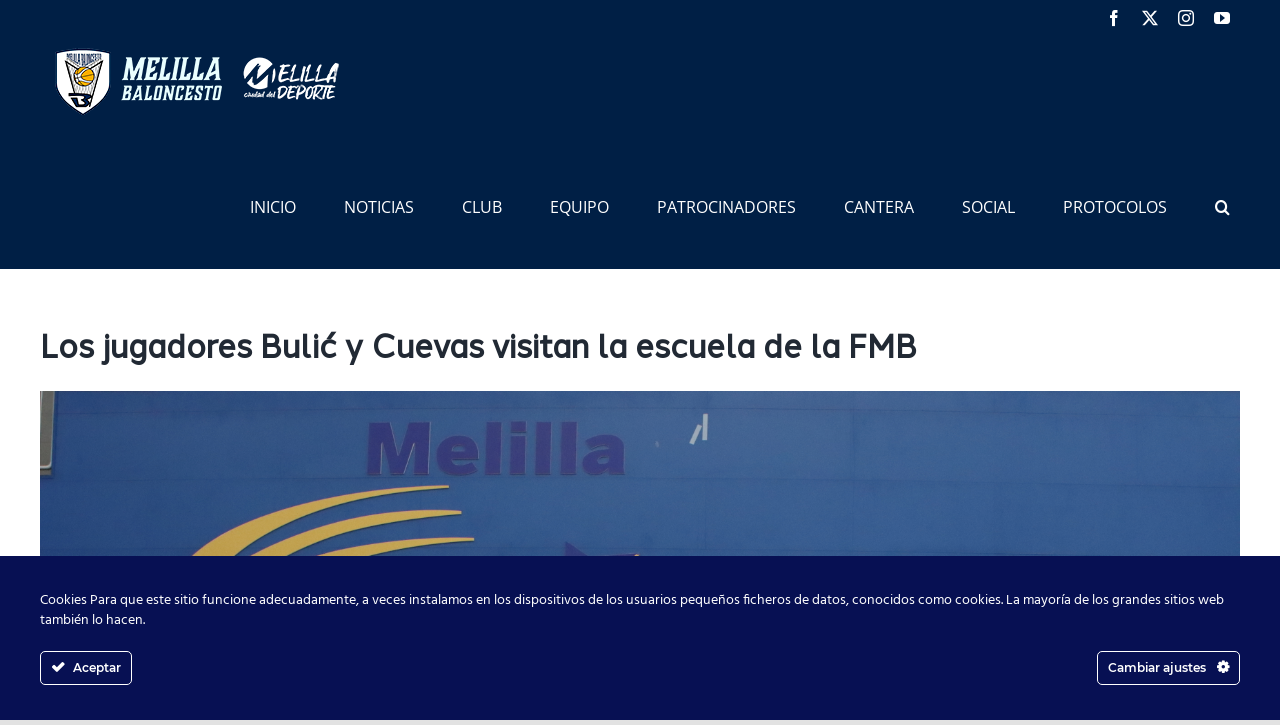

--- FILE ---
content_type: text/html; charset=utf-8
request_url: https://www.google.com/recaptcha/api2/anchor?ar=1&k=6Lfj54kUAAAAAMicFsZEtvSmghY1Hx9l42ANB1Ru&co=aHR0cHM6Ly9jbHVibWVsaWxsYWJhbG9uY2VzdG8ub3JnOjQ0Mw..&hl=en&v=PoyoqOPhxBO7pBk68S4YbpHZ&size=invisible&anchor-ms=20000&execute-ms=30000&cb=5kbusr1p54j
body_size: 48721
content:
<!DOCTYPE HTML><html dir="ltr" lang="en"><head><meta http-equiv="Content-Type" content="text/html; charset=UTF-8">
<meta http-equiv="X-UA-Compatible" content="IE=edge">
<title>reCAPTCHA</title>
<style type="text/css">
/* cyrillic-ext */
@font-face {
  font-family: 'Roboto';
  font-style: normal;
  font-weight: 400;
  font-stretch: 100%;
  src: url(//fonts.gstatic.com/s/roboto/v48/KFO7CnqEu92Fr1ME7kSn66aGLdTylUAMa3GUBHMdazTgWw.woff2) format('woff2');
  unicode-range: U+0460-052F, U+1C80-1C8A, U+20B4, U+2DE0-2DFF, U+A640-A69F, U+FE2E-FE2F;
}
/* cyrillic */
@font-face {
  font-family: 'Roboto';
  font-style: normal;
  font-weight: 400;
  font-stretch: 100%;
  src: url(//fonts.gstatic.com/s/roboto/v48/KFO7CnqEu92Fr1ME7kSn66aGLdTylUAMa3iUBHMdazTgWw.woff2) format('woff2');
  unicode-range: U+0301, U+0400-045F, U+0490-0491, U+04B0-04B1, U+2116;
}
/* greek-ext */
@font-face {
  font-family: 'Roboto';
  font-style: normal;
  font-weight: 400;
  font-stretch: 100%;
  src: url(//fonts.gstatic.com/s/roboto/v48/KFO7CnqEu92Fr1ME7kSn66aGLdTylUAMa3CUBHMdazTgWw.woff2) format('woff2');
  unicode-range: U+1F00-1FFF;
}
/* greek */
@font-face {
  font-family: 'Roboto';
  font-style: normal;
  font-weight: 400;
  font-stretch: 100%;
  src: url(//fonts.gstatic.com/s/roboto/v48/KFO7CnqEu92Fr1ME7kSn66aGLdTylUAMa3-UBHMdazTgWw.woff2) format('woff2');
  unicode-range: U+0370-0377, U+037A-037F, U+0384-038A, U+038C, U+038E-03A1, U+03A3-03FF;
}
/* math */
@font-face {
  font-family: 'Roboto';
  font-style: normal;
  font-weight: 400;
  font-stretch: 100%;
  src: url(//fonts.gstatic.com/s/roboto/v48/KFO7CnqEu92Fr1ME7kSn66aGLdTylUAMawCUBHMdazTgWw.woff2) format('woff2');
  unicode-range: U+0302-0303, U+0305, U+0307-0308, U+0310, U+0312, U+0315, U+031A, U+0326-0327, U+032C, U+032F-0330, U+0332-0333, U+0338, U+033A, U+0346, U+034D, U+0391-03A1, U+03A3-03A9, U+03B1-03C9, U+03D1, U+03D5-03D6, U+03F0-03F1, U+03F4-03F5, U+2016-2017, U+2034-2038, U+203C, U+2040, U+2043, U+2047, U+2050, U+2057, U+205F, U+2070-2071, U+2074-208E, U+2090-209C, U+20D0-20DC, U+20E1, U+20E5-20EF, U+2100-2112, U+2114-2115, U+2117-2121, U+2123-214F, U+2190, U+2192, U+2194-21AE, U+21B0-21E5, U+21F1-21F2, U+21F4-2211, U+2213-2214, U+2216-22FF, U+2308-230B, U+2310, U+2319, U+231C-2321, U+2336-237A, U+237C, U+2395, U+239B-23B7, U+23D0, U+23DC-23E1, U+2474-2475, U+25AF, U+25B3, U+25B7, U+25BD, U+25C1, U+25CA, U+25CC, U+25FB, U+266D-266F, U+27C0-27FF, U+2900-2AFF, U+2B0E-2B11, U+2B30-2B4C, U+2BFE, U+3030, U+FF5B, U+FF5D, U+1D400-1D7FF, U+1EE00-1EEFF;
}
/* symbols */
@font-face {
  font-family: 'Roboto';
  font-style: normal;
  font-weight: 400;
  font-stretch: 100%;
  src: url(//fonts.gstatic.com/s/roboto/v48/KFO7CnqEu92Fr1ME7kSn66aGLdTylUAMaxKUBHMdazTgWw.woff2) format('woff2');
  unicode-range: U+0001-000C, U+000E-001F, U+007F-009F, U+20DD-20E0, U+20E2-20E4, U+2150-218F, U+2190, U+2192, U+2194-2199, U+21AF, U+21E6-21F0, U+21F3, U+2218-2219, U+2299, U+22C4-22C6, U+2300-243F, U+2440-244A, U+2460-24FF, U+25A0-27BF, U+2800-28FF, U+2921-2922, U+2981, U+29BF, U+29EB, U+2B00-2BFF, U+4DC0-4DFF, U+FFF9-FFFB, U+10140-1018E, U+10190-1019C, U+101A0, U+101D0-101FD, U+102E0-102FB, U+10E60-10E7E, U+1D2C0-1D2D3, U+1D2E0-1D37F, U+1F000-1F0FF, U+1F100-1F1AD, U+1F1E6-1F1FF, U+1F30D-1F30F, U+1F315, U+1F31C, U+1F31E, U+1F320-1F32C, U+1F336, U+1F378, U+1F37D, U+1F382, U+1F393-1F39F, U+1F3A7-1F3A8, U+1F3AC-1F3AF, U+1F3C2, U+1F3C4-1F3C6, U+1F3CA-1F3CE, U+1F3D4-1F3E0, U+1F3ED, U+1F3F1-1F3F3, U+1F3F5-1F3F7, U+1F408, U+1F415, U+1F41F, U+1F426, U+1F43F, U+1F441-1F442, U+1F444, U+1F446-1F449, U+1F44C-1F44E, U+1F453, U+1F46A, U+1F47D, U+1F4A3, U+1F4B0, U+1F4B3, U+1F4B9, U+1F4BB, U+1F4BF, U+1F4C8-1F4CB, U+1F4D6, U+1F4DA, U+1F4DF, U+1F4E3-1F4E6, U+1F4EA-1F4ED, U+1F4F7, U+1F4F9-1F4FB, U+1F4FD-1F4FE, U+1F503, U+1F507-1F50B, U+1F50D, U+1F512-1F513, U+1F53E-1F54A, U+1F54F-1F5FA, U+1F610, U+1F650-1F67F, U+1F687, U+1F68D, U+1F691, U+1F694, U+1F698, U+1F6AD, U+1F6B2, U+1F6B9-1F6BA, U+1F6BC, U+1F6C6-1F6CF, U+1F6D3-1F6D7, U+1F6E0-1F6EA, U+1F6F0-1F6F3, U+1F6F7-1F6FC, U+1F700-1F7FF, U+1F800-1F80B, U+1F810-1F847, U+1F850-1F859, U+1F860-1F887, U+1F890-1F8AD, U+1F8B0-1F8BB, U+1F8C0-1F8C1, U+1F900-1F90B, U+1F93B, U+1F946, U+1F984, U+1F996, U+1F9E9, U+1FA00-1FA6F, U+1FA70-1FA7C, U+1FA80-1FA89, U+1FA8F-1FAC6, U+1FACE-1FADC, U+1FADF-1FAE9, U+1FAF0-1FAF8, U+1FB00-1FBFF;
}
/* vietnamese */
@font-face {
  font-family: 'Roboto';
  font-style: normal;
  font-weight: 400;
  font-stretch: 100%;
  src: url(//fonts.gstatic.com/s/roboto/v48/KFO7CnqEu92Fr1ME7kSn66aGLdTylUAMa3OUBHMdazTgWw.woff2) format('woff2');
  unicode-range: U+0102-0103, U+0110-0111, U+0128-0129, U+0168-0169, U+01A0-01A1, U+01AF-01B0, U+0300-0301, U+0303-0304, U+0308-0309, U+0323, U+0329, U+1EA0-1EF9, U+20AB;
}
/* latin-ext */
@font-face {
  font-family: 'Roboto';
  font-style: normal;
  font-weight: 400;
  font-stretch: 100%;
  src: url(//fonts.gstatic.com/s/roboto/v48/KFO7CnqEu92Fr1ME7kSn66aGLdTylUAMa3KUBHMdazTgWw.woff2) format('woff2');
  unicode-range: U+0100-02BA, U+02BD-02C5, U+02C7-02CC, U+02CE-02D7, U+02DD-02FF, U+0304, U+0308, U+0329, U+1D00-1DBF, U+1E00-1E9F, U+1EF2-1EFF, U+2020, U+20A0-20AB, U+20AD-20C0, U+2113, U+2C60-2C7F, U+A720-A7FF;
}
/* latin */
@font-face {
  font-family: 'Roboto';
  font-style: normal;
  font-weight: 400;
  font-stretch: 100%;
  src: url(//fonts.gstatic.com/s/roboto/v48/KFO7CnqEu92Fr1ME7kSn66aGLdTylUAMa3yUBHMdazQ.woff2) format('woff2');
  unicode-range: U+0000-00FF, U+0131, U+0152-0153, U+02BB-02BC, U+02C6, U+02DA, U+02DC, U+0304, U+0308, U+0329, U+2000-206F, U+20AC, U+2122, U+2191, U+2193, U+2212, U+2215, U+FEFF, U+FFFD;
}
/* cyrillic-ext */
@font-face {
  font-family: 'Roboto';
  font-style: normal;
  font-weight: 500;
  font-stretch: 100%;
  src: url(//fonts.gstatic.com/s/roboto/v48/KFO7CnqEu92Fr1ME7kSn66aGLdTylUAMa3GUBHMdazTgWw.woff2) format('woff2');
  unicode-range: U+0460-052F, U+1C80-1C8A, U+20B4, U+2DE0-2DFF, U+A640-A69F, U+FE2E-FE2F;
}
/* cyrillic */
@font-face {
  font-family: 'Roboto';
  font-style: normal;
  font-weight: 500;
  font-stretch: 100%;
  src: url(//fonts.gstatic.com/s/roboto/v48/KFO7CnqEu92Fr1ME7kSn66aGLdTylUAMa3iUBHMdazTgWw.woff2) format('woff2');
  unicode-range: U+0301, U+0400-045F, U+0490-0491, U+04B0-04B1, U+2116;
}
/* greek-ext */
@font-face {
  font-family: 'Roboto';
  font-style: normal;
  font-weight: 500;
  font-stretch: 100%;
  src: url(//fonts.gstatic.com/s/roboto/v48/KFO7CnqEu92Fr1ME7kSn66aGLdTylUAMa3CUBHMdazTgWw.woff2) format('woff2');
  unicode-range: U+1F00-1FFF;
}
/* greek */
@font-face {
  font-family: 'Roboto';
  font-style: normal;
  font-weight: 500;
  font-stretch: 100%;
  src: url(//fonts.gstatic.com/s/roboto/v48/KFO7CnqEu92Fr1ME7kSn66aGLdTylUAMa3-UBHMdazTgWw.woff2) format('woff2');
  unicode-range: U+0370-0377, U+037A-037F, U+0384-038A, U+038C, U+038E-03A1, U+03A3-03FF;
}
/* math */
@font-face {
  font-family: 'Roboto';
  font-style: normal;
  font-weight: 500;
  font-stretch: 100%;
  src: url(//fonts.gstatic.com/s/roboto/v48/KFO7CnqEu92Fr1ME7kSn66aGLdTylUAMawCUBHMdazTgWw.woff2) format('woff2');
  unicode-range: U+0302-0303, U+0305, U+0307-0308, U+0310, U+0312, U+0315, U+031A, U+0326-0327, U+032C, U+032F-0330, U+0332-0333, U+0338, U+033A, U+0346, U+034D, U+0391-03A1, U+03A3-03A9, U+03B1-03C9, U+03D1, U+03D5-03D6, U+03F0-03F1, U+03F4-03F5, U+2016-2017, U+2034-2038, U+203C, U+2040, U+2043, U+2047, U+2050, U+2057, U+205F, U+2070-2071, U+2074-208E, U+2090-209C, U+20D0-20DC, U+20E1, U+20E5-20EF, U+2100-2112, U+2114-2115, U+2117-2121, U+2123-214F, U+2190, U+2192, U+2194-21AE, U+21B0-21E5, U+21F1-21F2, U+21F4-2211, U+2213-2214, U+2216-22FF, U+2308-230B, U+2310, U+2319, U+231C-2321, U+2336-237A, U+237C, U+2395, U+239B-23B7, U+23D0, U+23DC-23E1, U+2474-2475, U+25AF, U+25B3, U+25B7, U+25BD, U+25C1, U+25CA, U+25CC, U+25FB, U+266D-266F, U+27C0-27FF, U+2900-2AFF, U+2B0E-2B11, U+2B30-2B4C, U+2BFE, U+3030, U+FF5B, U+FF5D, U+1D400-1D7FF, U+1EE00-1EEFF;
}
/* symbols */
@font-face {
  font-family: 'Roboto';
  font-style: normal;
  font-weight: 500;
  font-stretch: 100%;
  src: url(//fonts.gstatic.com/s/roboto/v48/KFO7CnqEu92Fr1ME7kSn66aGLdTylUAMaxKUBHMdazTgWw.woff2) format('woff2');
  unicode-range: U+0001-000C, U+000E-001F, U+007F-009F, U+20DD-20E0, U+20E2-20E4, U+2150-218F, U+2190, U+2192, U+2194-2199, U+21AF, U+21E6-21F0, U+21F3, U+2218-2219, U+2299, U+22C4-22C6, U+2300-243F, U+2440-244A, U+2460-24FF, U+25A0-27BF, U+2800-28FF, U+2921-2922, U+2981, U+29BF, U+29EB, U+2B00-2BFF, U+4DC0-4DFF, U+FFF9-FFFB, U+10140-1018E, U+10190-1019C, U+101A0, U+101D0-101FD, U+102E0-102FB, U+10E60-10E7E, U+1D2C0-1D2D3, U+1D2E0-1D37F, U+1F000-1F0FF, U+1F100-1F1AD, U+1F1E6-1F1FF, U+1F30D-1F30F, U+1F315, U+1F31C, U+1F31E, U+1F320-1F32C, U+1F336, U+1F378, U+1F37D, U+1F382, U+1F393-1F39F, U+1F3A7-1F3A8, U+1F3AC-1F3AF, U+1F3C2, U+1F3C4-1F3C6, U+1F3CA-1F3CE, U+1F3D4-1F3E0, U+1F3ED, U+1F3F1-1F3F3, U+1F3F5-1F3F7, U+1F408, U+1F415, U+1F41F, U+1F426, U+1F43F, U+1F441-1F442, U+1F444, U+1F446-1F449, U+1F44C-1F44E, U+1F453, U+1F46A, U+1F47D, U+1F4A3, U+1F4B0, U+1F4B3, U+1F4B9, U+1F4BB, U+1F4BF, U+1F4C8-1F4CB, U+1F4D6, U+1F4DA, U+1F4DF, U+1F4E3-1F4E6, U+1F4EA-1F4ED, U+1F4F7, U+1F4F9-1F4FB, U+1F4FD-1F4FE, U+1F503, U+1F507-1F50B, U+1F50D, U+1F512-1F513, U+1F53E-1F54A, U+1F54F-1F5FA, U+1F610, U+1F650-1F67F, U+1F687, U+1F68D, U+1F691, U+1F694, U+1F698, U+1F6AD, U+1F6B2, U+1F6B9-1F6BA, U+1F6BC, U+1F6C6-1F6CF, U+1F6D3-1F6D7, U+1F6E0-1F6EA, U+1F6F0-1F6F3, U+1F6F7-1F6FC, U+1F700-1F7FF, U+1F800-1F80B, U+1F810-1F847, U+1F850-1F859, U+1F860-1F887, U+1F890-1F8AD, U+1F8B0-1F8BB, U+1F8C0-1F8C1, U+1F900-1F90B, U+1F93B, U+1F946, U+1F984, U+1F996, U+1F9E9, U+1FA00-1FA6F, U+1FA70-1FA7C, U+1FA80-1FA89, U+1FA8F-1FAC6, U+1FACE-1FADC, U+1FADF-1FAE9, U+1FAF0-1FAF8, U+1FB00-1FBFF;
}
/* vietnamese */
@font-face {
  font-family: 'Roboto';
  font-style: normal;
  font-weight: 500;
  font-stretch: 100%;
  src: url(//fonts.gstatic.com/s/roboto/v48/KFO7CnqEu92Fr1ME7kSn66aGLdTylUAMa3OUBHMdazTgWw.woff2) format('woff2');
  unicode-range: U+0102-0103, U+0110-0111, U+0128-0129, U+0168-0169, U+01A0-01A1, U+01AF-01B0, U+0300-0301, U+0303-0304, U+0308-0309, U+0323, U+0329, U+1EA0-1EF9, U+20AB;
}
/* latin-ext */
@font-face {
  font-family: 'Roboto';
  font-style: normal;
  font-weight: 500;
  font-stretch: 100%;
  src: url(//fonts.gstatic.com/s/roboto/v48/KFO7CnqEu92Fr1ME7kSn66aGLdTylUAMa3KUBHMdazTgWw.woff2) format('woff2');
  unicode-range: U+0100-02BA, U+02BD-02C5, U+02C7-02CC, U+02CE-02D7, U+02DD-02FF, U+0304, U+0308, U+0329, U+1D00-1DBF, U+1E00-1E9F, U+1EF2-1EFF, U+2020, U+20A0-20AB, U+20AD-20C0, U+2113, U+2C60-2C7F, U+A720-A7FF;
}
/* latin */
@font-face {
  font-family: 'Roboto';
  font-style: normal;
  font-weight: 500;
  font-stretch: 100%;
  src: url(//fonts.gstatic.com/s/roboto/v48/KFO7CnqEu92Fr1ME7kSn66aGLdTylUAMa3yUBHMdazQ.woff2) format('woff2');
  unicode-range: U+0000-00FF, U+0131, U+0152-0153, U+02BB-02BC, U+02C6, U+02DA, U+02DC, U+0304, U+0308, U+0329, U+2000-206F, U+20AC, U+2122, U+2191, U+2193, U+2212, U+2215, U+FEFF, U+FFFD;
}
/* cyrillic-ext */
@font-face {
  font-family: 'Roboto';
  font-style: normal;
  font-weight: 900;
  font-stretch: 100%;
  src: url(//fonts.gstatic.com/s/roboto/v48/KFO7CnqEu92Fr1ME7kSn66aGLdTylUAMa3GUBHMdazTgWw.woff2) format('woff2');
  unicode-range: U+0460-052F, U+1C80-1C8A, U+20B4, U+2DE0-2DFF, U+A640-A69F, U+FE2E-FE2F;
}
/* cyrillic */
@font-face {
  font-family: 'Roboto';
  font-style: normal;
  font-weight: 900;
  font-stretch: 100%;
  src: url(//fonts.gstatic.com/s/roboto/v48/KFO7CnqEu92Fr1ME7kSn66aGLdTylUAMa3iUBHMdazTgWw.woff2) format('woff2');
  unicode-range: U+0301, U+0400-045F, U+0490-0491, U+04B0-04B1, U+2116;
}
/* greek-ext */
@font-face {
  font-family: 'Roboto';
  font-style: normal;
  font-weight: 900;
  font-stretch: 100%;
  src: url(//fonts.gstatic.com/s/roboto/v48/KFO7CnqEu92Fr1ME7kSn66aGLdTylUAMa3CUBHMdazTgWw.woff2) format('woff2');
  unicode-range: U+1F00-1FFF;
}
/* greek */
@font-face {
  font-family: 'Roboto';
  font-style: normal;
  font-weight: 900;
  font-stretch: 100%;
  src: url(//fonts.gstatic.com/s/roboto/v48/KFO7CnqEu92Fr1ME7kSn66aGLdTylUAMa3-UBHMdazTgWw.woff2) format('woff2');
  unicode-range: U+0370-0377, U+037A-037F, U+0384-038A, U+038C, U+038E-03A1, U+03A3-03FF;
}
/* math */
@font-face {
  font-family: 'Roboto';
  font-style: normal;
  font-weight: 900;
  font-stretch: 100%;
  src: url(//fonts.gstatic.com/s/roboto/v48/KFO7CnqEu92Fr1ME7kSn66aGLdTylUAMawCUBHMdazTgWw.woff2) format('woff2');
  unicode-range: U+0302-0303, U+0305, U+0307-0308, U+0310, U+0312, U+0315, U+031A, U+0326-0327, U+032C, U+032F-0330, U+0332-0333, U+0338, U+033A, U+0346, U+034D, U+0391-03A1, U+03A3-03A9, U+03B1-03C9, U+03D1, U+03D5-03D6, U+03F0-03F1, U+03F4-03F5, U+2016-2017, U+2034-2038, U+203C, U+2040, U+2043, U+2047, U+2050, U+2057, U+205F, U+2070-2071, U+2074-208E, U+2090-209C, U+20D0-20DC, U+20E1, U+20E5-20EF, U+2100-2112, U+2114-2115, U+2117-2121, U+2123-214F, U+2190, U+2192, U+2194-21AE, U+21B0-21E5, U+21F1-21F2, U+21F4-2211, U+2213-2214, U+2216-22FF, U+2308-230B, U+2310, U+2319, U+231C-2321, U+2336-237A, U+237C, U+2395, U+239B-23B7, U+23D0, U+23DC-23E1, U+2474-2475, U+25AF, U+25B3, U+25B7, U+25BD, U+25C1, U+25CA, U+25CC, U+25FB, U+266D-266F, U+27C0-27FF, U+2900-2AFF, U+2B0E-2B11, U+2B30-2B4C, U+2BFE, U+3030, U+FF5B, U+FF5D, U+1D400-1D7FF, U+1EE00-1EEFF;
}
/* symbols */
@font-face {
  font-family: 'Roboto';
  font-style: normal;
  font-weight: 900;
  font-stretch: 100%;
  src: url(//fonts.gstatic.com/s/roboto/v48/KFO7CnqEu92Fr1ME7kSn66aGLdTylUAMaxKUBHMdazTgWw.woff2) format('woff2');
  unicode-range: U+0001-000C, U+000E-001F, U+007F-009F, U+20DD-20E0, U+20E2-20E4, U+2150-218F, U+2190, U+2192, U+2194-2199, U+21AF, U+21E6-21F0, U+21F3, U+2218-2219, U+2299, U+22C4-22C6, U+2300-243F, U+2440-244A, U+2460-24FF, U+25A0-27BF, U+2800-28FF, U+2921-2922, U+2981, U+29BF, U+29EB, U+2B00-2BFF, U+4DC0-4DFF, U+FFF9-FFFB, U+10140-1018E, U+10190-1019C, U+101A0, U+101D0-101FD, U+102E0-102FB, U+10E60-10E7E, U+1D2C0-1D2D3, U+1D2E0-1D37F, U+1F000-1F0FF, U+1F100-1F1AD, U+1F1E6-1F1FF, U+1F30D-1F30F, U+1F315, U+1F31C, U+1F31E, U+1F320-1F32C, U+1F336, U+1F378, U+1F37D, U+1F382, U+1F393-1F39F, U+1F3A7-1F3A8, U+1F3AC-1F3AF, U+1F3C2, U+1F3C4-1F3C6, U+1F3CA-1F3CE, U+1F3D4-1F3E0, U+1F3ED, U+1F3F1-1F3F3, U+1F3F5-1F3F7, U+1F408, U+1F415, U+1F41F, U+1F426, U+1F43F, U+1F441-1F442, U+1F444, U+1F446-1F449, U+1F44C-1F44E, U+1F453, U+1F46A, U+1F47D, U+1F4A3, U+1F4B0, U+1F4B3, U+1F4B9, U+1F4BB, U+1F4BF, U+1F4C8-1F4CB, U+1F4D6, U+1F4DA, U+1F4DF, U+1F4E3-1F4E6, U+1F4EA-1F4ED, U+1F4F7, U+1F4F9-1F4FB, U+1F4FD-1F4FE, U+1F503, U+1F507-1F50B, U+1F50D, U+1F512-1F513, U+1F53E-1F54A, U+1F54F-1F5FA, U+1F610, U+1F650-1F67F, U+1F687, U+1F68D, U+1F691, U+1F694, U+1F698, U+1F6AD, U+1F6B2, U+1F6B9-1F6BA, U+1F6BC, U+1F6C6-1F6CF, U+1F6D3-1F6D7, U+1F6E0-1F6EA, U+1F6F0-1F6F3, U+1F6F7-1F6FC, U+1F700-1F7FF, U+1F800-1F80B, U+1F810-1F847, U+1F850-1F859, U+1F860-1F887, U+1F890-1F8AD, U+1F8B0-1F8BB, U+1F8C0-1F8C1, U+1F900-1F90B, U+1F93B, U+1F946, U+1F984, U+1F996, U+1F9E9, U+1FA00-1FA6F, U+1FA70-1FA7C, U+1FA80-1FA89, U+1FA8F-1FAC6, U+1FACE-1FADC, U+1FADF-1FAE9, U+1FAF0-1FAF8, U+1FB00-1FBFF;
}
/* vietnamese */
@font-face {
  font-family: 'Roboto';
  font-style: normal;
  font-weight: 900;
  font-stretch: 100%;
  src: url(//fonts.gstatic.com/s/roboto/v48/KFO7CnqEu92Fr1ME7kSn66aGLdTylUAMa3OUBHMdazTgWw.woff2) format('woff2');
  unicode-range: U+0102-0103, U+0110-0111, U+0128-0129, U+0168-0169, U+01A0-01A1, U+01AF-01B0, U+0300-0301, U+0303-0304, U+0308-0309, U+0323, U+0329, U+1EA0-1EF9, U+20AB;
}
/* latin-ext */
@font-face {
  font-family: 'Roboto';
  font-style: normal;
  font-weight: 900;
  font-stretch: 100%;
  src: url(//fonts.gstatic.com/s/roboto/v48/KFO7CnqEu92Fr1ME7kSn66aGLdTylUAMa3KUBHMdazTgWw.woff2) format('woff2');
  unicode-range: U+0100-02BA, U+02BD-02C5, U+02C7-02CC, U+02CE-02D7, U+02DD-02FF, U+0304, U+0308, U+0329, U+1D00-1DBF, U+1E00-1E9F, U+1EF2-1EFF, U+2020, U+20A0-20AB, U+20AD-20C0, U+2113, U+2C60-2C7F, U+A720-A7FF;
}
/* latin */
@font-face {
  font-family: 'Roboto';
  font-style: normal;
  font-weight: 900;
  font-stretch: 100%;
  src: url(//fonts.gstatic.com/s/roboto/v48/KFO7CnqEu92Fr1ME7kSn66aGLdTylUAMa3yUBHMdazQ.woff2) format('woff2');
  unicode-range: U+0000-00FF, U+0131, U+0152-0153, U+02BB-02BC, U+02C6, U+02DA, U+02DC, U+0304, U+0308, U+0329, U+2000-206F, U+20AC, U+2122, U+2191, U+2193, U+2212, U+2215, U+FEFF, U+FFFD;
}

</style>
<link rel="stylesheet" type="text/css" href="https://www.gstatic.com/recaptcha/releases/PoyoqOPhxBO7pBk68S4YbpHZ/styles__ltr.css">
<script nonce="rIFwaURH32RD6g6Dzax32g" type="text/javascript">window['__recaptcha_api'] = 'https://www.google.com/recaptcha/api2/';</script>
<script type="text/javascript" src="https://www.gstatic.com/recaptcha/releases/PoyoqOPhxBO7pBk68S4YbpHZ/recaptcha__en.js" nonce="rIFwaURH32RD6g6Dzax32g">
      
    </script></head>
<body><div id="rc-anchor-alert" class="rc-anchor-alert"></div>
<input type="hidden" id="recaptcha-token" value="[base64]">
<script type="text/javascript" nonce="rIFwaURH32RD6g6Dzax32g">
      recaptcha.anchor.Main.init("[\x22ainput\x22,[\x22bgdata\x22,\x22\x22,\[base64]/[base64]/[base64]/[base64]/[base64]/[base64]/[base64]/[base64]/[base64]/[base64]\\u003d\x22,\[base64]\\u003d\\u003d\x22,\x22InzCgGE3wqbDtGPDl8K7w5jCpV4Tw7DCqiMvwp3Cr8OSwqjDtsKmBVHCgMKmDQYbwokhwpVZwqrDt2jCrC/DuEVUV8KCw6wTfcKwwpIwXVTDlsOSPDt4NMKIw6LDnh3CuhoBFH9Iw4rCqMOYUsOqw5xmwqpYwoYLw5lybsKsw5XDj8OpIhLDrMO/wonCpsO3LFPCvMKbwr/CtG7DpnvDrcO3bQQrYsKtw5VIw6TDrEPDkcOiN8KyXzrDuG7DjsKOB8OcJHgfw7gTTcOhwo4PKMO7GDIBwr/[base64]/Dp8OGHsKgwqZIwp3Ci8Odw4/DrAwaDl3DrWcMwpnCqsKuZ8KDwpTDoyjCu8KewrrDrsKNOUrCgMOiPEkbw5cpCELCl8OXw63DpsOvKVNdw6I7w5nDvnVOw40QTlrChR9nw5/DlFnDjAHDu8KXUCHDvcOjwrbDjsKRw58SXyAEw4UbGcOKV8OECX/CkMKjwqfCpMOOIMOEwpsdHcOKwr3CtcKqw7pQC8KUUcKqeQXCq8Oqwq8+wodWwoXDn1HCs8O4w7PCry7DhcKzwo/DsMKfIsOxQkRSw7/CvTo4fsK/wrvDl8KJw4/CvMKZWcKIw5/[base64]/DgcOMd8KywqxPfjLDtMOuScKqU8OOaMO7wpLCmTXChMKRw5PCvVldJlMKw4BeVwfCtMK7EXljIWFIw5ZZw67Cn8OeFi3CkcOOOHrDqsO+w43Cm1XCocKmdMKLfcK2wrdBwq4rw4/DugDChmvCpcKqw4N7UE1dI8KFwrrDnkLDncKUOC3DsXMawobCsMOLwqIAwrXCksONwr/DgzbDrGo0YWHCkRUaNcKXXMOQw5cIXcKsSMOzE2c1w63CoMOAWg/CgcKswq4/X1TDg8Oww45cwpszIcOuKcKMHjDCmU1sO8KRw7XDhChGTsOlOsOUw7A7ScOHwqAGKUoRwrsJNHjCucO8woIYTiDDo1xxDBXDoR0rK8OGwqbClzQXw73DhcKBw74GIMKfw6LDtsOHPcOew7/DsR/DlzwNfsKIwoUvw6FWbsKowqcSVMKiw4vCrEF8IBrDgQo3FFJYw6rCnU/CssKpwp/DtVFrEcKqTyXCvnDDugbDszfDokbDq8O8w53DkCBSwqAwecOhwpnCrkrCt8KeTMO+w4nDkR8XVGHDtsOdwpvDs247LRTDusOSVsKWw4tYwrzDvsKFV13ComHDvkfCusKBwobCv3dRfMOhHsOIJcK/wqBawqzCtQnDrMKhw5M4C8KlSMKrVsK+T8KXw7Vaw49awoYxccOhw77CksKmw79owobDg8Onw6kMwps3wrwnw7zDnkdpw6c0w6rDgsK6wrfClGnCo2/CsA3Duh7DusKQwrnCksKUwqJ2FRhrKGRWYEzCmxjDocO8w4fDpMKHf8Oxw6xGMA3Cj30afxPClHtgcMOUC8K3Lx7CmlHDtAnCtGvCmTvDusO5B1Raw5/DicOzAU/CpcKXW8OMwrB/wrHDicO6wpDCncOmw7PDmcOOPsKselDDnMKgZVg9w7zDgw3CqMK4OMKTw7dow4rDtcKVw6MuwpHDlWYTBsKaw69OMwIkCFNMaE43B8O3w6NKKA/DqxvDrlccPTjCqsOSw48UF1REw5AiZl5Hayljw6Rew7QWwpUiwpnCogfDrG3CsBXCuRfDq0smMDcbX1LCphFgNsO2worDjUDCjcK4fMOXOMOZw4rDicKgMMOCw6Q8w4HDlQfDoMOFTT4WVhpkwohpMCUSwocfwoUjX8KgF8Onwr48MU3CiDPDkl/CvMKYw5NUektzwo3DrMKCP8O4J8OIwqjCksKdaGRXLnHCoHvCjcK0X8ODTsKcJ0rCscO5QcO0S8KeEsOlw6HDlCbDoUI9TcOCwrDClArDjzgdw63DucK6w7TCvsK7dUHCp8KRw707w77Dr8KMw5LDiEvDg8KRwrXDhBLCt8KXw7HDvn7DqsKXdzTCtsKew5LDoX/DjFLDhjAuw6dZMcOTdcOdwoTCiAPCvsOEw7dRRcOkwrzCucOOaU0dwr/DuX3CnsKpwqBawpEXE8KKBMKaLMOpZx0/woJTGsK4woTCq1bCsDNCwr/[base64]/OwoxEHLCicO4NcOPwqEpGcKCDWHDksOlDsKKPzbDoXPCpsOww5XCtE7DkcKLIcOyw5/[base64]/VWFJMjsKN33DmsKKwqUABsKfw482ZcK8d1bDlzjDksK3w7/DkwYfw6zCuV8BA8OTw7vClEYNKMKccSjDu8OOw5HDucKpHcOvV8O5wpzCvxTDoglIOBXDusK4NMKvwqrCoHHDicKlw4ZJw6jCtHzCsUzCuMOCIMOww6MNUMOww73Dp8ORwpF/wqvDrGjCqxh0SyYrKEYYRcOhZnrCgQLDqMOKwqrDo8Oxw7whw4TDqxVgwqx/[base64]/DsBp4w6bDrBrDqiZHVDXCoyTDicKJw6bDs2TDn8Kdw4PClgLDhcOFI8KRwo3CtMOOO0o7wpfCpcOpYEPCn05Uw73CpFAKwoBQCXvDu0Viw68tSx/[base64]/CvsKVwpTDn8O3McK1wptCKcO3X8KkcsOcMVYrwrTCl8KJYcK9dzVqIMOTSxvDp8Oiw40hfiXDo1LClmbCsMOyworDhx/Dp3HCtsOAwq5+w4EEwrBiwoHCmMKnw7TCix51wq14eGvDlMKOwrFoWngUen1HRU3DvsOOfT0BQSoKZsOTFsO6CsOxVT7Ct8O+PRDClcKXJcKHw5HCpx93DTstwqYndMO/wpnCoAhODMKPXSjDiMOqwqJAw7I4CMOGDxHCpiHCiy5yw5IJw5TDqcK8w7TCh1oxBlw0fMOwB8O9B8OPw7jCnw1Vwq/CrsOdXBkfQ8OSbsOGwrjDv8OYFDfDs8Kfw7wcwoU3AQTDh8KMRS/CvXRCw6bCtcKgf8KBwq/CmBECw4/[base64]/DssK3w6TChR8Wwrslwq7Dn8Oxw6ECw7bDvcOqV2gvwphzahZQwo/CrHogXMOcwqzCql5pM3zDtEV/w5fCi0Jjw5TCnsOzZzd0WhLDlRDCkhU0WDFZw65twqE7NsOrwpXCi8Kjan4swqhcVDrCh8OkwoJvwqlawonDni7Cv8K6AkDCnxptc8OAeQfDiQsNf8KVw51HMWJMbsO3w6xiEMKGJcOPNVZ5BnzCj8O6acODQ1/Cj8OmHXLCvSjCuTomw4PDgSMjFcOgwp/DiSIZJhE0w7bCqcOaIRYsF8O/PMKFw4LCqVrDrsOFCsKWwpRZwpDDtMOAw6vDvAfDjELDo8KfwpnDp2/DpnPCksKawp84w5hDw7BuChwBw5/[base64]/DjcK/[base64]/DpcOyw6sZw5AuwoMeLy7CrMOrL8OOBcKWYC17wprDiA9gcS7Cgl5OO8KmETJawpfCoMKfPXHDqcKCEcOYw7TCtsO8asKgwrUcw5bDhcK5CcKRw7HCjsK8H8KnCwXDjTfCpzhnTsKiw7/DvMOhw5xRw4RCIMKRw5RvDDrDnF9xNsOSCsKcVxMxw4FoX8KxV8K+wonCsMKuwplzcyLCssO1wrrCkRfDvW3DsMOkCcOnwrHDt2fDh0XDhWrDnF4jwqlTaMOBw7/CisOaw5o+wo/[base64]/[base64]/wo7ClQEkwrhGwrMWwpxXw64dNMKBNFTCoU3Cp8OPOyHCt8K1wofCmcO2Cgldw7jDgwN9YTTDi0/[base64]/DszLCkWZKRm4twqFQw7vDrG/CpjnDksOawrtUwrXCuEE2OAJQwp3CgX4GKhZ2AyXCuMKew4xVwpgow4EcGMKZJ8O/w6pcwo1zZVvDtcOSw7AYwqPCqWgiw4AGfsKIwpvDuMOVb8K+ZgTDnsOUwozDmzU8cXQPw41/[base64]/CssKvw7fCu8Kkwp3CvcKKMz/DgcKDwr/CjHDClMOuKFbCtcOCwrvDrkPDiCADw4pAw47Dp8KTHV9pNCTCm8OEwofDg8KpdsO7WcO/IcKMfcKjNMOvTArCllFZJcKzwrjDksK6wo3CmmQ8EsKTwp7DosOeR1M9w5bDgsK7HUHCvWsPVS3Cmwc1RMOdYx/DnyAKal3CrcKbcjPCl1kxwqx0PMOBJcKFw4/DlcOKwoFTwp3CsSbDu8KfwpbCuTwBwqPCsMKawrE3wrB3N8OIw5ENI8OhUX0fwqvCmsKFw65iwqNNwqTCtMKtQMOnFMOGPMKJHMKCwp0cFw7Dl0bDrcO9wqAHSsOgc8KxNCDDtMOqwpEuw4XChhTDpyDCj8K9w5x/w4IjbsK0wqbDvMO3AMKLbMOaw6jDsX8Dw55pfgIOwpo7woAowp9tUCwywpnCmgI+U8KmwqlJw6zDuj/CkT80flfDu23CrMO5woYtwpXCgB7DncOHwofCtsKOZH9aw7PCmcOVcsKaw7fDiRzDmHjChMKUwojDusKpEEzDlk3Co1vDv8KkOcO/ckNGe3tJwofCuCxkw6DDs8OiT8OEw6zDiWR7w418dcKnwogAYhxIJw7CjmLDn21qRsOFw4pZTMOSwqIdQGLCsUkPw4LDjsORIcKLf8KVL8OxwrLDnMKtw6lkwoNXRcOXTFfDmW86w7nDhR/DjhcEw6gUG8OXw5Vmw5rDmMOCwoV1eTQww6DCtMOOZV/CicKpZcOaw7kaw6pJL8OUC8KmfsKmw4N1XsOKCh3CtlE5Tn8jw6nDhWUMwqXDscKccsK0dMO/woXDoMOgEX/DtsK8IENzwofCqsOzMMKDBkzDsMKKGwPCmsKRwpxPw6dAworDscKFZ1NXdcK7YADCtjRnWMKzTTLCk8KNw79SQzHDnXXDsHXDuBLDqApzw7UFwprDsHLCpzocW8O8d31+w7PCgMOtOELDgG/CqcO4w6BewoBKw59ZSjbCu2HCq8Kyw6J4wrw7aHQVw50dJMO6QsO2ecOLwpdPw5nDjQMVw7rDsMKtTjnCj8KIw6k1w73CusKxVsOCTn7DvS/CmBXDoDnCiS7ColJIwoUVw57DgcOPwrp9w68VYsOOLxUBw6bCo8OSwqLDtk5Gwp06wobDssK/w5t2VUDCrsKxVsODw7kMwrTCkcK7PsKhKn9jw7JOAHczw6zDh2XDgl7CtMKLw6AWElnCssObMMKiwqMtMnTDs8OtDMKBw43DpMKqW8KJAmAPTsOcCQsMwrbDvMOXL8O0wqA4AcKpO28pSEJ0woREb8KYw6PCimTCrD/DvBYmwqzCvMKtw4DChsO1TsKkYCQuwpg1w401UcKpw49pDHJ3w5txSH08NsOAw7LCm8OPf8KKwpLCsgrDnAPCpSHCi2VFV8Kfw7wowpoTw7wpwq5fw7jChCDDjG9qMxtXfTbDhcKQccOnTGbCisKbw51HOgsbDcOuwpQBFnkxwr8eGsKnwpopMg7CuzbCqMKfw5t/SMKGMsOswq3CqsKCwrg2FsKdTMOSYcKbw5pEXMONOTYjF8KuNRLDlMK4w5psHcOpEh3Dk8OLwqjDqsKNwrdAQEB0Ixcbwp3Cl2Ylw6g9XGTCuAPDrMKMdsO8w7fDsxhnOl3CnF/DtkDCq8OrEMKpw6bDiBbCtiPDkMOrdEIURsOcOsKfW3l9JQRSwqTCjmJVw5jCmsKDwqwYw5TCjsKnw5Q7PHsSdMOLw57DiT1JH8K7azw4BCRFw4hIAMOUwrfDqjJpFWVNJMOOwqMMwoY/w4nCvMOJw78MaMO/[base64]/[base64]/[base64]/DrlYVw5nDhmLCmQsIFDDDmxXDisOBw4Bpw5XDsMKICsOwRC5qb8Opw6oIEFrDicKVH8KJwpHCtiRnE8O6w5UcYsKNw7s0MAtvwrA1w57Dg0oUXsOqwqHDuMK/D8Ozw7NewqIwwqllw79yd3IjwqHCkcObUwTCuA0ifsOzMcOUGMK6w5YuEADDqcOVw4LClsKOw6jCoR7CnDjDiSfDlF/CpD7CqcKLwpTDs0rCvmRhRcKvwrHCoz7CpkDCqhk0wrMmwrfDgMOJw4nDkyRxCsOww7fCgsKhU8OMw5rDk8Kow43DhCp1wpIWwo91w5UBwp3DqBszw4p5NgPDksOuGyDDp2HDvMOOOcO9w4VBwokuOcO1w57ChMOICnrCgDk1OxzDjBhawq08w5/[base64]/Tl7DvQDDpGdPw7TChzgndMObFDbCn2PCgCRIbRXDvsOOw4B/QMKxK8KGwpB5wqM3wqE9BENbwqvDgMKVw7LCknRvwpjDsgsuCwBgB8OpworCjk/Cvyguwp7DsQQFaWE5G8OFMH/DisK8w4XDgMKJRW7DuDJATcKQw4UHSWnCucKCwrBSYmESf8Opw6DDuS3Dp8OawrUNPz3CqUpew492wrpKBMOyOTHDi1zDt8O8wrU4w4FOEhPDt8K1RmDDo8K4w6HCmsKgawF5F8KSwoDDpmUSUEM/[base64]/DocKCXjjDkMK9w4PClXTCgMKpwq/CkMKVwp5zKgjCkMKQcMOocAPDuMKew4bCjmwOwr/CkA8rw4TCqV84wpXCmcO2wrV2w7RGwqjDjcOHGcOnwo3CrQFfw70MwqtEw77Dv8KDw6k3w6MwDsO8MX/Dtn3DmsK7w547w6pDw4ESw6tMaQZxV8K/A8K4wp9DHmjDqCPDu8OzTTkXSMKyF1BGw54Hw5fDvMOIw6rCs8KFJMKOXMOUfG3Dg8KrdMK1w7rChMKBHMObwojDhHrDm1HCvlzDlBsfHcKeIcOmQRHDl8KoIHwhwp/CsBzCkzo7w57DqcOPw4Mkwr/Dq8OwG8KnEsKkBMOgwqA1YijCiHFnQF3Cm8OafAw9NMKTwpxMwqw6TsOMw7dIw7JLwrNMQMOkBsKjw6dXbQNIw6tHw4LCnMOKZ8O/Sx3CkcOKw55Ow47DtsKdHcO5w4PDv8OIwrAIw7HCp8OZIUzCuzMgw7DDq8OfIDFQN8O+WFXDqcKww7tkwq/DosKAwpg8wprCp1NWw7xGwoITwo0IVALCn0jCm0DCsA/Cn8OEYRHCvWl5PcKPdDbDncOBw4oVX0NtVCpAJMOFw5bCi8OQCGnDkWcZNFk8ciHCqideATARWVZXCsKTbXDDs8OOc8KhwqnDiMO/d1sxFiDDisKdJsKBw5vDgx7DmUPDgsKMwoHCjSN+OsK1woHCkzvCtmHCicKzwrjDoMKZM28qY1XDtl1IaDNpcMOWw6vCmF5zRXBjYSPCq8K8TsOJUsKFAMKYCcKwwq9mNlbClsOkWgfDpsOKw4BRaMOjw6UrwrfDl3gZwrrDiG1rGMO+Q8O7RMOmfEfCrVPDsQlPwo/DnA/Ci1QiBkHCtcKpNMOaYjDDrDokN8KZwpddLB3CqBB+w7x3w43CoMOfwqh/ZELClQDCoCgqw5TDjSwGwo7DiFFMwqHCjV9Pw6TCqQkhwrYiw7cGwpcVw6hRw4Y6KcKcwpDCuEnCs8OUBsKJf8K2wr3CjBpnWHIlY8KtwpLCm8KIA8KSwolfwp8fCQlowp3DmXg6w77CtSgGw6jDn29Ew55ww5bDjhBzwr03wrfCu8KHQC/DjSRJOsOgY8OPw57CucOmdlgEJsOvwr3CmSfDusOJw7LDlMOiJMKBShJHdAwnw6jCnFlew5LDk8Kkwo5LwrEzwpnDsTvCv8OPBcKwwqUuKGMKO8KvwrYvwpjDt8KgwrIyUcK/[base64]/Dj8O6U8O4N8K9bcKwwpDCklbDiWfDnMOBD8OdKynClHRxCMOIwqQmO8O9wq4pMMK7w5MUwrxyCsOWwoDDrMKNfxUGw5bDr8O8KhnDmnPCpsOrExXDpTZEDXNywqPCsXXDhjbDlSUKHX/[base64]/DvcOvw6Vuw6jCrcK8wqDCgcKcKFzCrxEtw7nChXDCi2nDuMOiw65IEcKMWsK+HFfCnxEsw4LCjMO+wpBww6HCl8K6wp3Ds2scEcKTwpnCkcKnwolpQMOoRi/CucOuMQLDo8KJd8K+B1lhUkBew4oeSmRUSsK5Y8K0w5vCg8KLw5wARMKWTMOiIxd5EcKhw43Dn2DDl2fCkHnDsHVsPcKVdsOIw5hSw644wpVBIibCv8KGSxHDu8KGX8KMw7pnw41NBsKIw5/CnsO2wq7Dmw/DqcKiw7TCpsK6XGPCtWoZdMORwovDpMOpwoZTIx47ZT7DpzhGwqfCk1kJw7/Cn8ODw4XCjMOtwoPDm3nDsMObw5jDhmPCrXjCqMKlCUh9wr94aUjCmsO9w5TCmkjDg0fDmMKzOihhw78Yw4ZsZDFQSEsjfxl8F8KzO8OSCcKHwqDCoCHCkcO6w5RyVRdYC1zCp3MNw4XCj8OBw7rCtFVlwo7DkABew4nDgi5vw6IwRMKowqV/EMKZw6wQYz8/[base64]/wrrCuk5ZZRljPcKtwrfCtjo0wrY9w5ReGVbDqmjCscOdHsKZwp3DkcO7wprDgsOjFCzCtcK7YwjCm8OzwodAwonDjMKfwrFjCMODwq9NwqkGwqjDvkZ6w4NGQcO1woYlMMOnw4LCrcO+w7JnwqjDmsOrTsKBw6N8wr/CuwoLBsKGw5YIw4zDskvDl2bDtCwdwrVNZ3DCv1zDkCtUwpHDu8OJVCR9w5VFLRjCisOuw5nDhAzDpyDDgBbCsMOyw71Iw78Qw43DsHjCuMKHWMK2w7crS0Vmw5oTwrBwUApUfsKJw6VcwqXDvQoCwpDCuUrCgUjCuDBNw5bCrMKyw4rDtRZjwoA/wq5RJcKewrvCjcODw4fDo8K+YRo1wrvCl8KeSBrDusOKw7QUw4vDhsKZw7lJdWnDlcKPPD/CtcKOwqkmcCtIw5tmI8Omw5LCucOuGUYQwqUOdMObwpBuQwxTw7g3cW7CscKsOlXChUgIfsKIwpbCgsKjwp7DvcObw6Ivw5/DtcKQw49Xw5XDlcKwwrPCt8O8BUshw73CncOaw7rDhCMiDAdow5rDrsOUH2jDjlTDlsONYVXCicOcZMK+woXDt8OCw4DChsKMw5l9w406wpBew5nDvkjClm3DtFDDmMK/w6bDowBQwqlFWMKdJcKjGsO1wrjChsKkdsKewqh0MkNlJsK5bMOhw7MYwqFac8Kiw6MgcSh8w7BecMKRwp0ew7HDqkdpQhzDuMOvwrDDo8O/BTbCtMOnwr8sw64fw4dNIsOrbW9/LsOTe8KoGsOUKw/CnWUnw4bDu3Enw7VHwpYsw7/CvEEGMsO+wpvDjQk1w5/ChHHCiMKyDnXDuMOiORklfUQtNMKPwr7DsljCpsOrwo/DmVvDicO2Rg7DsTZgwpthw4hLworCvsKSwqY6R8KDQwzDgQHCpBfDhRbDqXNow6PCiMKkZ3Acw4NaasOjwoR3IMOJSjtKQsOjBcOjasOIwp7CulLConUKKcO3Zg3CpMKdw4XDum9Mw6lBFMOwYMOJw7/[base64]/EsKjwr/CowvDscOuWMOxfmQZNig8FMKHwr/CryIfw5/CqwrCtk3CiVh6wqHDqMK8w6VMNXEvw6DCkUXDtMKjNl08w4V3YsKTw5sxwrNzw77Dn1XCimp8w58awrEowpDDo8OpwqzDh8Klw5skOcKvw5jClTjDj8OIVkDDpEvCtsOhPR/CrcK9QlvDmMOowrUVPCAUwoXDq3ITccOWSsKYwqXCsTPDk8KaWcOiwp3DtBFkIS/CvRzDusKvwrZAwqjDkMOqwqbDqAzDmcKfw7rCgRUzwrvCvQvDlcKpAAQQCzrCjcOIXgHDjsKWwp8Aw43CkwAow6hqwrDCggjDpcObw5/CrMOFQsOyIcO0NsOyX8KAw6N9T8Ouw5jDuVx4TcOkIsKfIsOvE8OJDyvCtMKgwrMGcxrCqQrDksOBw5HCtwAMwr93wq/[base64]/DiGh/A3FANBnCq8KoNloMw4bDvcKtwoZLeMOxwqxIFQjCjBhxw5/CpMOPwqPDpGklPiLDil0mwrwzHcKfwpfDiTPCjcKPw68cw6ciw5tQwo8bwpfDm8Kgw4jCjsOkcMKmw7dWwpTCmg4eLMOmW8KAw6/Dj8KSwonDhcKracKZw63CgghCwqBDwppeex3DnXbDmgdMJDQUw7d/OcO1HcKNw61UIsOXK8OZThULw7zChcKew5fDqGvDhRTDmVpvwrNIwrJSw7vCl3B5wp/DhjA/HMKrwpBTwozCt8Kzw6Mww4gAOcKzGmjDv2pbEcK0MxsOw5nCuMOtQcO2NXANw4Rae8KaNMOFw493w4fDtcOTVydDw7Awwp7CsT3CqMO5dMOsIjnDtsObw5pRw6BCwrHDlnnDonx3w5Y6Hi7DiyIFMsOAwqjDkXUYw6/CusOEWgYOw53CssOiw6fDu8OeFjJJwpIFwqjCrDszZBTDggPClsOhwoTCkRp7DcKCN8OMwqnDq1fChETCq8KKEVgJw5lyESnDq8O0ScO/w5PDlkjCtMKEw4g/EFN/w6rCu8OUwo86w7PDuW3DqwPDuWFqw5jDkcK8wozDgsOYw6rCtAwHw5ApTsK0AUbCnCbDjmQEwrwqCj82V8KxwrFnOVs4Sy7CoA7CnsKMZMOATkLDsRt3wo0ew5rCk2Rlw6c6ajHChMKBwolWw7nCusOlZ1I8wonDtsObw5VQMsOjw69Qw4PDvsKMwrg/w5Fbw53CgsOabADDjjzCsMOhZWRPwp9UCHXDssK1NcKaw4l8wotuw6/DisODw5pEwrLCo8OBw6nCk31dTBTDnsKlwrTDsExBw5lzwprCiFhnwpbDoVXDu8Kiw6F9w4jDlMOXwrwPXsO9MMOiwoLDhMKywrFNd14rw7B2w6jCrDrCphUnYRYsGnzCsMKJfsO/wolsFsKZScKQFAJqUMOSFTEGwrdjw509Q8K5WsO/wqfChiXCsA0jEsKmwpvDsjE6Y8KOCsO+VEMaw77ChsOCT3LCo8K3w40JWzvDp8KQw7htccKZaxfDowJ7wpBQwpPDi8OUd8KtwqvCqMKHwrHCvm5Sw4nCj8K6NTbDnMODw7VXBcK/Kh8wIsOLXsOVwobDm3sufMOuRsOxwofCvD/CmcOOUsOSIQ/Cv8K1J8KHw6IMWGIyMsKHNcO/w5/CpMKLwp1pb8KmM8O+wrtpw7zDnMOBPFDCnk5kwrY0UGpcw6PDk33Cg8OkSWdCwo0oFVDDi8OQwqPDm8O1wqnCvMKGwq7DtXUrwr3ClWrCr8Kowos4XgHDmMKbwprCpcKiwo90wojDrTcFUX3DnSPCpE04Y37Doi9cwqbCjTcgBcONAHp3WMKAwqLDicOYw5/DjUIySsKBCMK2NsOBw50scMKnAcKgwpfDtETCrMOwwpBzwrHCkBUHInvCj8OVwqd6JWchw7ohw7M/V8Kmw5vCgH8vw7wHKz3DtcKmw5d+w5zDgcKAdcKvXzNPLysjDsOawpvCqsK5Qh16w5wew5bDi8Odw5Apw5XDrAgIw7TCnSXCqUrCscKZwocEwonClsOEw64dw4XDjsOMw6XDmMO2VsOYKH/[base64]/DvMK4w53DqHUZwqoMQcK2w6dKXGnDsMKiGUBiw6fCnkFCwpHDtVbCsT3ClATDoD9Xw7zDvcKowrzDqcO+wqk9HsO2IsO+EsKsKxLDs8KcAz5PwrLDt1x9wowtKQsCHnQZw5zCrcOHwrvDmcKmwq9Uw74kYyJvwrdmd0/CnsO5w4vDjcK8w5LDniPDkGsGw5HCp8OQLcOERVPDvUjDpRPCvcKlZ14BVEfCq3fDisKPwrRFSCx2w5vDiRwwM1HDq1jChj4rc2XCgsKCf8K0bRx/[base64]/Cp0LDhMKhw5B3V2bDrQ1mw4/CkVPDucKhSsK1fMKyJg/[base64]/[base64]/[base64]/[base64]/[base64]/[base64]/[base64]/K8Kfw592wqNHwpfCuBbDpnHDrMK9w7vDtHTCi8OFworDuTLCmcO3UsK7EAHClxrCl17DjMOqG1RJwr/CqcOyw45oRwNMwqPDsmLDk8OcW2fCicOYw4HDpcOGwrnCrsO4woYGwqvDvxjCogDDvkbCrMK8ayfDosKFWcODdMOUSGQ0w4TDjh7ChTJSw5nDiMKhw4Z0EcKlfB5pWcOvw6gwwrLDhcKKAMK6Ihx/wqrCqGvDoF5tLD7DksOcwrM/w51Xw6/CgXbCrMOHO8OMwqEVB8O6AsKPw4PDumpjA8OeTGfCvwLDrT0aWMOvw6TDkH4resK4wo9VNMO2HAvDrsKIL8O0bMOeUQ7CmMOVLcK9FV0GSkDDvMK0fMKDw4xWUHFsw7paQcKKw6/DtsOKOcKDwq4ATXrDhHPCtE14KcKiK8Ozw4vDkyXDsMKRMMOfBEnDo8OcBx4LZyPDmgrClMOowrbDkCvDm1o/w5NvIj0iCH1NdsKwwqnCpB/ClTPCqsObw6cVwrZwwo8iXcKOR8OTw4h6KD4VOXDDuWkbe8OxwrpTwqnCjsOoX8KJw4HCt8Otwo3CnsOXfcKcwqZyVsODwp/CjsOtwr3DksOBw4k2BcKiasOQw4bDqcKSw5kFwrzCg8OpSDICBRUDw6IsSycCwqsfw7MOGFDChMOpwqF0wqlyGQ7CtsOuZTbCryRawprCpMKtXi/DgwBTwrbCpMKhwp/Dt8Kcw5VRwp59ORcJC8Ofw53DnDjCqTNmbSXDh8OQXsOfw63Dl8KAw6zCt8K3w7XClwp7wrhYBsOofMOaw4HCjlkYwqEQFsKrJ8Ofw5LDiMONwqZaOcKHwq8GLcK/aDRbw4jDsMOewo/DlVAFYn1RYMK4wq/Dpz5Nw50ZZcOmwr12e8Kvw63Dp3VJwpsFwq99woMowo7Cmk/CksKYJQHDoWPDu8OGUmLCgsKtQjPCrsOpdWoJw5/CkFTDgMOMcMKyYwvCtsKjw7rDssKHwqTDkl1fXVJdX8KKNk9vwpdIUMO/wqVLB3FFw4XCrTklfDlrw5DCmsOsFMOSw7pJwplUw7s4wqDDvnZ7Kxp7ISlaLWjCq8OPZTUqAXDDoUjDtELDm8KRE3xUJmwIYMKFwqPCmEVfFiI8w5DCnMOwIcO7w5AUdcKhH2kSM0HCpsO9EgjCpGR/RcKVwqTClcKWJsOdNMKSDhLDjMOfwpjDlA/Dv2ljbcKrwq/CrsOJwqVrwpsiw4PChRLDkHJdWcOVwr3CiMOVKFBzK8KDw7pOw7fDon/CjMO6SHlLwokewolnEMKiUF1PZ8Oof8K8w5jCtTYxwpALwojDqV80w5sKw6LDp8KCWcKOw4LDpDFCw6hLKm4Vw5jDocKfw4PDsMKaQXTDnXjDg8KdTFo+KX/DkMKae8OzeShHYS41EXjDmMOTIX0ILnV9wqTDqgDCpsKFw4hpwrjCvUoUwrcWwqhQcWjDo8OPJcOzwofCusOZbsKkd8OVNDNMPzZDIAJTw7TCmjPCiEYBEyPDg8KtHW/[base64]/CghxaB8KGCUbDjsKmOcK5eyvCgMOHAMK6UB7Dh8K/YF/DiUzDqMK5GMOrZ2/Dm8KYf107WEhVdMOjLiMvw4RcbcKkw6Flw5XCnWMKwqjCicKNw5bDrcKbCsKbeSU9JSQAXxrDjMOKEVRQMMKbd3/CrsKUw5/Dq2QOw7jCusO0Xyc9wrwCbsKke8KCSBbCl8KGw70tP2/[base64]/CjQpDwrLCp23DvQzCqj1Tw4dddgUYD8Kcd8KBKT97fzt7MsONwrXDmjHCnsKUw4jDhUPDtMOpw5MVKUDCjsKCD8KDI2BWw5dcw5DDh8K0w4rCnMOtw6RpCcKbw7tDUMK9YgZlczLCqnXChDHDusKEwqPCiMKOwo7CiTEeMcOxX1fDr8Krw6JOOGrDtwXDvl/Cp8KXwojDpMOrw4ZtLHrCqTHCoGdsD8KpwoTDrxXCvEDCn3tzEsOCwp8CCh4pH8K4woMSw4zCosOkw5l0wqTDoj07wqzCgA/CvMKHwpp9T2LCrQDDsXnCgxTDicK8wrRRwr/DilJbF8KmQyrDijIoPRXDrhzDu8Okw4LChcOPwobDh1TCtXUpdcOowqTCmMOwWsK6w7Mywo3DpMK4w7dWwpQ3wrBSN8Onwr5ncMO/[base64]/RCDCrMO/wowxDsOlQcOgwrdCcQV6GkAfJ8Ksw7g+w4nDuxAUwqXDrkMDOMKWIsK0VMKZOsOuwrFoJ8Khw7Q5wq7CvCwawqMHH8KUwo4vPRtQwrh/DFDDiCx2wq1lDMOIw6vDt8KDQmMFwqFRCWDCuAXDusOXw7pOwpUDw5PDtkPDj8O+wofDv8OrIAQPw6vDuGHCv8OpRjHDgsONGcOuwobCgCPCsMObDMORAm/[base64]/wp0cXk/[base64]/Ck8OXw6J/QcOCBhEGwqfCmsOtWjvCgWBuTcKOBHLCvMK/wpdhC8KHwq14w7jDtMO9CBoRwp7CpcK9AENqw7bDrF3Cl1XCq8OlUsK3PiodwoLDmCPDrT7DkRxhw7F1B8OWwrnDuEBZwqdOw5UxY8OXwqk2WwbDqznCkcKawr1aCsKxw6pHw7dIwqx4w7t6woErw53CvcKWFFXCs0Ziw6oUwonDpVPDsUN6w6Fmwrh/w5cAwoXDugEBcMK2H8OXw4zCv8O2w4E/wr/[base64]/wrV0wr/ChU/CscK4wrDDocOJwrFrw6PDgsKMGiXDkwcDUHvDmnZQw7x0EGjDlynCiMKhfS/DksK9wqgGBy1nKMKLIMKLwpfDicKIwojCuE4jFkzCksOcOsKPwpRAU3/[base64]/DlmfDlcOSPsOtw4vCgsKPesKrw40lfMO9wplNwodHw5zDlMONWXk2wr/Dh8O+w4VPwrHCuAfCjMOKEATDlkRKwobCh8OPw7Raw7keVMOFYBMrDWZXL8KzG8KHwqpkVRrDpMOHen/Cn8OWwrHDrMKnw5U0E8KEAMOxU8OqKFpnw4FvS3zCnMKKwp1QwoZAOlN6wq/Dqk3DmcO0w6FtwohVf8OYH8KPwr42w6otwpjDgjbDkMOPNGRqwqrDqgvCrTTCkxvDunbDug3Ck8Orwq5VVMO8UnJpNcKTXcKyBi1HCg/CliHDhsOzw5nClmhQw68wRUBjw4NJw60PwoPCpWLClWRAw5wDWjHCvsKNw4vCscOFKkh5J8KWEFcUwoZkQ8KAQ8OvVMK4wrJdw6TDn8Kcw7N7w4VqWMKmw5vCvj/DhBFnwqvChcOpZsK/wo1wUg/ChgDDrsKaAMOae8KJdSnDoEJ9ScO+w4HDvsOZw418w7LCs8KoAcOrD3EnJsKkDCRHb1LCusKjw6MEwrrDkgLDl8KOV8K5w5tYasKMw5LCgsKyYifDsGHCnsKhccOgwp/[base64]/[base64]/R33Ds8KqS03CuxxAWj/Dl2siw5YUBsKLDRLCv3Y5wrcpwrzDpy/[base64]/[base64]/M0IZIlTCjsOEw5zDt8Kdw4nDgcOHXcKCV2kEw53CkW4WwokeX8OiVmPChsOrw4zCq8O3wpPDqsOOaMOIB8KzwpjCsxHCjsKgwq9qbkJfwrrDo8OBL8O1GsKHQ8OswphlTx0kG11nSUnCoVLDhgzDusKdwp/ClzTDl8OeTcOWW8Orb2xZwpERHw8Owo4OwoPCgsO5woQvUlLDpMO/wqTCkUDDosOdwqRQVcO9woRyWcOvZzzChAxEwrBZfnzDogbCvQrCtcO/[base64]/wr/Cs8Ogw652w7nDncOswoYUYsOmGX7DlCg9U3DDoE/DvcOtwoECwr1eCQtxwqHCvDFJf392TMOPw6bDjzDDqMOsNcOGBz5TZFjCpGzCrcOmw6bDg27Cg8O1M8Ozw5wCw4XCqcONwqluSMO/PcOMwrfCqQ0yUDvDpHrDvXnDvcKcUMOJAxF6w6YmKHzCkcKhCMODw4wNwodRwqoSwqDCiMKSwr7DszpMCSnCkMKyw5TDsMO5wp3DhhY+wrgGw5fDkVLCo8OTbsK3wqvDgcKDbsOXU2MDV8O3wo/[base64]/w6TCiFbDgsO+VsOpPibDuV0Dwr4rwpplecOlwqrCoDQHwqZXMyBLw4bCn2TDncOKeMOXw6rCrgZuXn7DojASMVHDhA0hw6V9TsKcw7BhNsOFw4sGwo84FsKAI8OywqfCosKDwo0UenTDlwDCsGs+QE83w51UwqTCvsKGw7Yda8OIw4HCkCvCgSvDrnDCnsOmwrs/wovDj8KFaMKccsKbwrF4wqhiO0jDnsOpwqTDlcK4UT7CusKgwo3DoGoTw68qwqgkw6VbEW1Cw4TDmcKqeCFgw4lodS5tO8KNccOXw7cVdE/DnsOiZ3zChWU4DsKjI3PCnMOSPsKrEhRSRWrDmMOlWT5iw7rCsk7CvsO4JwjCuMKlU2tQw5MAwqIJw51Xw7hPasKxJ1nDj8OEMcOSBjZewonDhVTDj8O7w7Bxw6opRMKuw5JKw7Z/wrTDm8OXw7JpOncuwqrClsKCI8KMOBLDgQJOwqPDnsKaw4QyUQgowoTCu8KtWR10wpfDiMKfAsOOwrXDmEd6WG3DoMKOS8KpwpDDoSLCtMKiwqfCqsONR2xaacKdwogzwoXCnMOzwr7CnjTDnMKNwrs/aMO0wrJlWsK3wq12M8KNO8KBw5RdasK0JcOtw5HDhz8Rw4dHwqc/wrBeA8OWw68Swr0Vw5pGwqXCkcOnwqBUP3DDnsKdw6IoUcOsw6RCwqIvw5fCrXzCi01awqDDq8Otw5dOw7tMLcKzTcK8w4DDrFbCklzDlCvDnsK2QcO6eMKDOsKLMsOpw7tuw7rCvMKAw7nCpcOnw7/[base64]/wpXDhn4cwostccO8e8OUwqrClBpzQ8O5G8Ozw5w9w7dvw59Nw4PCvkFdwp5/PGd1A8OHOcO5wqXDjCMWQMOkZTRWADlYVTBmw6jDoMOpwqpLw6VqF24vSMO2w7RBw5Rfw5/[base64]/Ci8KSLUzCuMKBw6/DmA4mw5jDmVA2wp1mP8Ojw5Z+DMOJc8OJJMO4PMOiw7nDpyHDosOnSGYzLH7DtcKfR8K1PiZmGEdRw6lowqUyfMO5w6dhcjclLsOZH8OYw6nDhCjCkcORwojCiATDoxLDq8KuBcO8wqxxVMKcccOqbQzDpcKVwoTDjU9wwo/Dt8KnZhLDuMKQwojCshXDu8KFZC8Uw6NGOsO1wqoiw7LDhjbCmW8wXMOJwrwPBcO8f2zCph9Nw4nCm8KgOsKvwo7Dh0zDpcKuBC/ClCTDsMOJHsODX8OswrDDoMK+EsOhwqrCh8KNw4HCqzPDlMOHVGVAV0fCjHJcwqpJwrUcw7PCvV1yAMKmW8OXCsOqwocId8Otw77ChMO2Pj7DgcKtw6oECcKEfAxpwot5DcO2VBFZdkk2w60DRDgAacOYTMKva8OmwpDCucOZw5t9w5wRRMOhwqFGVk5Ywr/[base64]/DsMKBag/DrMOgwol2TETDqsOOASvCr8OgRgbDosOFwq9PwobDlmLChy4bw5MPGcO+wogRw7YgBsKhZUQtVG4gC8OlFVMffcO9w4gGUzzDnnfCtAsndzkGwq/CnsK1ScKSw79vD8KBwq8rdQ/CtEjCsGwKwrVsw53CijrCmcOnw7/DgFzClRXCkGhGecK0YcKIwqglT2zDn8KgLcKZwqTCkhFyw5DDisKxZ3V0woZ/WMKrw55Kw6nDuzvDonjDgHbCnik/w5hZIhfCp0jDssK1w4JTfDPDg8KlSRgGwrfDhMKJw5nDkwlPY8Kcwotqw7lZE8KTK8OJacKOwp4PGsOgB8KKY8ORwoHDjsK/RBUAWnpuaCNYwrtrwprDqsOzfcKeelbCm8KHZRslXMO1WcOKw7XCgMOHWDh+wrzCuynDszDCqcO8wozCqkdNwrF+CTrCnD3DosK2wrUkHSQLeRvDu33Dvg7DgsKqNcOwwq7CsXd/wr/CicKBfMKdFcOpwrp2F8OxPHoEKsOUwpdDNHx4BsO+w4ZVF2cVw7bDuU87w5/[base64]/[base64]/RsKlOzDCuMONHsO3aVnDmsOwXsKvJV3CmMK6F8KGwq8mw5EHwqnCicOrF8Knw7Mpw5RXVVDCtcOtMMKuwq/CrsOTwq5jw4jClsOMeEQkwrzDhsO+w54Jw5bDoMKlw5YfworCkiDDnGRKFEFHw4sQwp/Dhn3CqyTCjWZqakk9ecOrA8O3wonChC3DtSfCmMOmY3kTccKHfnc8wowxfWp8woYkwonCq8K5w4TDosOXeXpMwoPCpMOAwrBXI8KPZT/[base64]/Dj8OOwrvCsiQHd3oYGTLCsMKSwpXClsKhwr9uw512w7TCsMOqwqZeQ17DrzjDsHIMWUnDmcO+J8K4PmRMw5LDtmMtUgjCmMKwwpw+ZsO7TSZmG2hwwrRsw5rDsQ\\u003d\\u003d\x22],null,[\x22conf\x22,null,\x226Lfj54kUAAAAAMicFsZEtvSmghY1Hx9l42ANB1Ru\x22,0,null,null,null,0,[21,125,63,73,95,87,41,43,42,83,102,105,109,121],[1017145,797],0,null,null,null,null,0,null,0,null,700,1,null,0,\[base64]/76lBhnEnQkZnOKMAhk\\u003d\x22,0,0,null,null,1,null,0,1,null,null,null,0],\x22https://clubmelillabaloncesto.org:443\x22,null,[3,1,1],null,null,null,1,3600,[\x22https://www.google.com/intl/en/policies/privacy/\x22,\x22https://www.google.com/intl/en/policies/terms/\x22],\x22gcFDl5aQ9meOrVpwSyrXOAUZrX2xnNvVmc/wIUkuJxQ\\u003d\x22,1,0,null,1,1768738724887,0,0,[160,143,114,244],null,[131,62],\x22RC-fBxwZZnK0SbA8g\x22,null,null,null,null,null,\x220dAFcWeA6rVwqiqOQQ2zxX5K_SxJzlBYBN1C8R3wPrAue4P0H7P9ZnuKrzOfVkD8m-9TcTXKB89DZg2Amej72n6N3FyN46DFg-xw\x22,1768821524747]");
    </script></body></html>